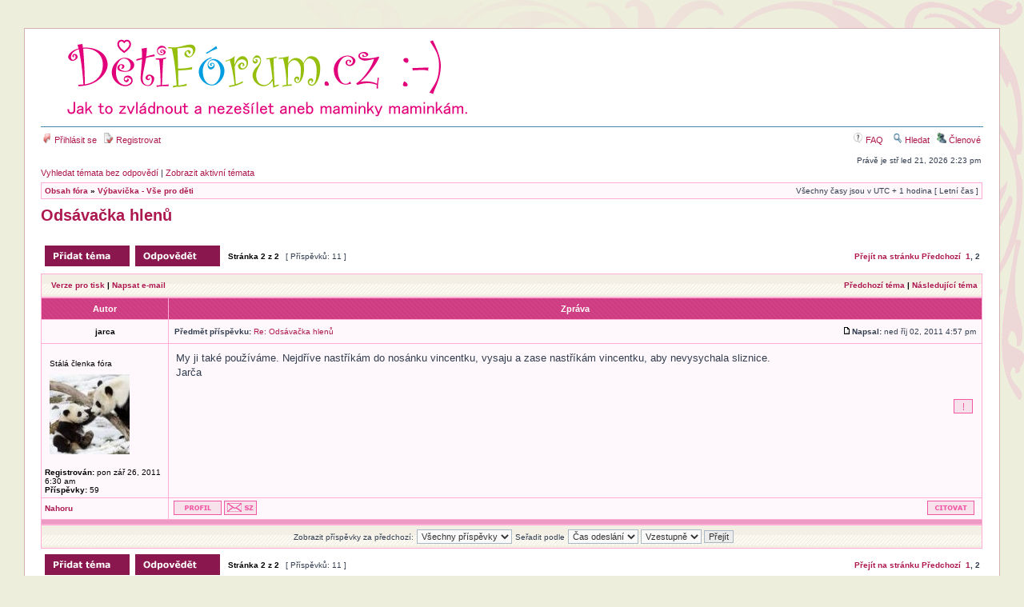

--- FILE ---
content_type: text/html; charset=UTF-8
request_url: https://detiforum.cz/viewtopic.php?p=1088
body_size: 5168
content:
<!DOCTYPE html PUBLIC "-//W3C//DTD XHTML 1.0 Transitional//EN" "http://www.w3.org/TR/xhtml1/DTD/xhtml1-transitional.dtd">
<html xmlns="http://www.w3.org/1999/xhtml" dir="ltr" lang="cs-cz" xml:lang="cs-cz">
<head>

<meta http-equiv="content-type" content="text/html; charset=UTF-8" />
<meta http-equiv="content-language" content="cs-cz" />
<meta http-equiv="content-style-type" content="text/css" />
<meta http-equiv="imagetoolbar" content="no" />
<meta name="resource-type" content="document" />
<meta name="distribution" content="global" />
<meta name="keywords" content="porod, miminko, výchova, těhotenství, dětské nemoci, mateřská dovolená" />
<meta name="description" content="Od snažení o miminko přes porod a mateřskou dovolenou až po výchovu dítěte a vztahy." />
<meta property="og:title" content="DětiFórum.cz - Jak nezešílet aneb maminky maminkám." />
<meta property="og:type" content="website" />
<meta property="og:url" content="http://www.detiforum.cz" />
<meta property="og:image" content="http://www.detiforum.cz/styles/maroon_fusion/imageset/site_logo.gif" />
<meta property="og:site_name" content="DětiFórum.cz" />

<title>DětiFórum.cz &bull; Zobrazit téma - Odsávačka hlenů</title>



<!--
	phpBB style name: Maroon Fusion
	Based on style:   subsilver2
	Original author:  Tom Beddard ( http://www.subBlue.com/ )
	Modified by:      Runspect

	NOTE: This page was generated by phpBB, the free open-source bulletin board package.
	      The phpBB Group is not responsible for the content of this page and forum. For more information
	      about phpBB please visit http://www.phpbb.com
-->

<link rel="stylesheet" href="./styles/maroon_fusion/theme/stylesheet.css" type="text/css" />

<script type="text/javascript">
// <![CDATA[


function popup(url, width, height, name)
{
	if (!name)
	{
		name = '_popup';
	}

	window.open(url.replace(/&amp;/g, '&'), name, 'height=' + height + ',resizable=yes,scrollbars=yes,width=' + width);
	return false;
}

function jumpto()
{
	var page = prompt('Napište číslo stránky, na kterou chcete přejít:', '2');
	var per_page = '10';
	var base_url = './viewtopic.php?f=14&amp;t=165&amp;sid=aacfe99d02d4d6f81b2a33ef2ada7df6';

	if (page !== null && !isNaN(page) && page == Math.floor(page) && page > 0)
	{
		if (base_url.indexOf('?') == -1)
		{
			document.location.href = base_url + '?start=' + ((page - 1) * per_page);
		}
		else
		{
			document.location.href = base_url.replace(/&amp;/g, '&') + '&start=' + ((page - 1) * per_page);
		}
	}
}

/**
* Find a member
*/
function find_username(url)
{
	popup(url, 760, 570, '_usersearch');
	return false;
}

/**
* Mark/unmark checklist
* id = ID of parent container, name = name prefix, state = state [true/false]
*/
function marklist(id, name, state)
{
	var parent = document.getElementById(id);
	if (!parent)
	{
		eval('parent = document.' + id);
	}

	if (!parent)
	{
		return;
	}

	var rb = parent.getElementsByTagName('input');
	
	for (var r = 0; r < rb.length; r++)
	{
		if (rb[r].name.substr(0, name.length) == name)
		{
			rb[r].checked = state;
		}
	}
}



// ]]>
</script>
</head>
<body class="ltr">

<a name="top"></a>

<div id="wrapheader">

	<div id="logodesc">
		<table width="100%" cellspacing="0">
		<tr>
			<td><a href="./index.php?sid=aacfe99d02d4d6f81b2a33ef2ada7df6"><img src="http://www.detiforum.cz/styles/maroon_fusion/imageset/site_logo.gif" width="509" height="108" border="0" alt="DětiFórum logo - Dětské fórum, Fórum o dětech" /><!--<img src="./styles/maroon_fusion/imageset/site_logo.gif" width="509" height="108" alt="" title="" />--></a></td>
      <td><!-- adexpert.cz (Hlavička 1 728x90px) -->
<script type="text/javascript" src="http://s.adexpert.cz/ts?1184921962"></script>
<!-- adexpert.cz end --></td>
		</tr>
		</table>
	</div>

	<div id="menubar">
		<table width="100%" cellspacing="0">
		<tr>
			<td class="genmed">
				<a href="./ucp.php?mode=login&amp;sid=aacfe99d02d4d6f81b2a33ef2ada7df6"><img src="./styles/maroon_fusion/theme/images/icon_mini_login.gif" width="12" height="13" alt="*" /> Přihlásit se</a>&nbsp; &nbsp;<a href="./ucp.php?mode=register&amp;sid=aacfe99d02d4d6f81b2a33ef2ada7df6"><img src="./styles/maroon_fusion/theme/images/icon_mini_register.gif" width="12" height="13" alt="*" /> Registrovat</a>
					
			</td>
			<td class="genmed" align="right">
				<a href="./faq.php?sid=aacfe99d02d4d6f81b2a33ef2ada7df6"><img src="./styles/maroon_fusion/theme/images/icon_mini_faq.gif" width="12" height="13" alt="*" /> FAQ</a>
				&nbsp; &nbsp;<a href="./search.php?sid=aacfe99d02d4d6f81b2a33ef2ada7df6"><img src="./styles/maroon_fusion/theme/images/icon_mini_search.gif" width="12" height="13" alt="*" /> Hledat</a>&nbsp; &nbsp;<a href="./memberlist.php?sid=aacfe99d02d4d6f81b2a33ef2ada7df6"><img src="./styles/maroon_fusion/theme/images/icon_mini_members.gif" width="12" height="13" alt="*" /> Členové</a>
			</td>
		</tr>
		</table>
	</div>

	<div id="datebar">
		<table width="100%" cellspacing="0">
		<tr>
			<td class="gensmall"></td>
			<td class="gensmall" align="right">Právě je stř led 21, 2026 2:23 pm<br /></td>
		</tr>
		</table>
	</div>

</div>

<div id="wrapcentre">

	
	<p class="searchbar">
		<span style="float: left;"><a href="./search.php?search_id=unanswered&amp;sid=aacfe99d02d4d6f81b2a33ef2ada7df6">Vyhledat témata bez odpovědí</a> | <a href="./search.php?search_id=active_topics&amp;sid=aacfe99d02d4d6f81b2a33ef2ada7df6">Zobrazit aktivní témata</a></span>
		
	</p>
	

	<br style="clear: both;" />

	<table class="tablebg" width="100%" cellspacing="1" cellpadding="0" style="margin-top: 5px;">
	<tr>
		<td class="row1">
			<p class="breadcrumbs"><a href="./index.php?sid=aacfe99d02d4d6f81b2a33ef2ada7df6">Obsah fóra</a> &#187; <a href="./viewforum.php?f=14&amp;sid=aacfe99d02d4d6f81b2a33ef2ada7df6">Výbavička - Vše pro děti</a></p>
			<p class="datetime">Všechny časy jsou v&nbsp;UTC + 1 hodina [ Letní čas ]</p>
		</td>
	</tr>
	</table>

	<br />

<div id="pageheader">
	<h2><a class="titles" href="./viewtopic.php?f=14&amp;t=165&amp;start=10&amp;sid=aacfe99d02d4d6f81b2a33ef2ada7df6">Odsávačka hlenů</a></h2>


</div>

<br clear="all" /><br />

<div id="pagecontent">

	<table width="100%" cellspacing="1">
	<tr>
		<td align="left" valign="middle" nowrap="nowrap">
		<a href="./posting.php?mode=post&amp;f=14&amp;sid=aacfe99d02d4d6f81b2a33ef2ada7df6"><img src="./styles/maroon_fusion/imageset/cs/button_topic_new.gif" alt="Odeslat nové téma" title="Odeslat nové téma" /></a>&nbsp;<a href="./posting.php?mode=reply&amp;f=14&amp;t=165&amp;sid=aacfe99d02d4d6f81b2a33ef2ada7df6"><img src="./styles/maroon_fusion/imageset/cs/button_topic_reply.gif" alt="Odpovědět na téma" title="Odpovědět na téma" /></a>
		</td>
		
			<td class="nav" valign="middle" nowrap="nowrap">&nbsp;Stránka <strong>2</strong> z <strong>2</strong><br /></td>
			<td class="gensmall" nowrap="nowrap">&nbsp;[ Příspěvků: 11 ]&nbsp;</td>
			<td class="gensmall" width="100%" align="right" nowrap="nowrap"><b><a href="#" onclick="jumpto(); return false;" title="Klikněte pro přechod na stránku…">Přejít na stránku</a> <a href="./viewtopic.php?f=14&amp;t=165&amp;sid=aacfe99d02d4d6f81b2a33ef2ada7df6&amp;start=0">Předchozí</a>&nbsp;&nbsp;<a href="./viewtopic.php?f=14&amp;t=165&amp;sid=aacfe99d02d4d6f81b2a33ef2ada7df6">1</a><span class="page-sep">, </span><strong>2</strong></b></td>
		
	</tr>
	</table>

	<table class="tablebg" width="100%" cellspacing="1">
	<tr>
		<td class="cat">
			<table width="100%" cellspacing="0">
			<tr>
				<td class="nav" nowrap="nowrap">&nbsp;
				<a href="./viewtopic.php?f=14&amp;t=165&amp;start=10&amp;sid=aacfe99d02d4d6f81b2a33ef2ada7df6&amp;view=print" title="Verze pro tisk">Verze pro tisk</a> | <a href="./memberlist.php?mode=email&amp;t=165&amp;sid=aacfe99d02d4d6f81b2a33ef2ada7df6" title="Napsat e-mail">Napsat e-mail</a>
				</td>
				<td class="nav" align="right" nowrap="nowrap"><a href="./viewtopic.php?f=14&amp;t=165&amp;view=previous&amp;sid=aacfe99d02d4d6f81b2a33ef2ada7df6">Předchozí téma</a> | <a href="./viewtopic.php?f=14&amp;t=165&amp;view=next&amp;sid=aacfe99d02d4d6f81b2a33ef2ada7df6">Následující téma</a>&nbsp;</td>
			</tr>
			</table>
		</td>
	</tr>

	</table>


	<table class="tablebg" width="100%" cellspacing="1">
	
		<tr>
			<th>Autor</th>
			<th>Zpráva</th>
		</tr>
	<tr class="row1">

			<td align="center" valign="middle">
				<a name="p1088"></a>
				<b class="postauthor">jarca</b>
			</td>
			<td width="100%" height="25">
				<table width="100%" cellspacing="0">
				<tr>
				
					<td class="gensmall" width="100%"><div style="float: left;">&nbsp;<b>Předmět příspěvku:</b> <a href="#p1088">Re: Odsávačka hlenů</a></div><div style="float: right;"><a href="./viewtopic.php?p=1088&amp;sid=aacfe99d02d4d6f81b2a33ef2ada7df6#p1088"><img src="./styles/maroon_fusion/imageset/icon_post_target.gif" width="12" height="9" alt="Příspěvek" title="Příspěvek" /></a><b>Napsal:</b> ned říj 02, 2011 4:57 pm&nbsp;</div></td>
				</tr>
				</table>
			</td>
		</tr>

		<tr class="row1">

			<td valign="top" class="profile">
				<table cellspacing="4" align="center" width="150">
			
				<tr>
					<td><img src="./styles/maroon_fusion/imageset/cs/icon_user_offline.gif" alt="Offline" title="Offline" /></td>
				</tr>
			
				<tr>
					<td class="postdetails">Stálá členka fóra</td>
				</tr>
			
				<tr>
					<td><img src="./images/avatars/gallery/Galerie/100x100_1257496441_panda.jpg" width="100" height="100" alt="Uživatelský avatar" /></td>
				</tr>
			
				</table>

				<span class="postdetails">
					<br /><b>Registrován:</b> pon zář 26, 2011 6:30 am<br /><b>Příspěvky:</b> 59
				</span>

			</td>
			<td valign="top">
				<table width="100%" cellspacing="5">
				<tr>
					<td>
					

						<div class="postbody">My ji také používáme. Nejdříve nastříkám do nosánku vincentku, vysaju a zase nastříkám vincentku, aby nevysychala sliznice.<br />Jarča</div>

					<br clear="all" /><br />

						<table width="100%" cellspacing="0">
						<tr valign="middle">
							<td class="gensmall" align="right">
							<a href="./report.php?f=14&amp;p=1088&amp;sid=aacfe99d02d4d6f81b2a33ef2ada7df6"><img src="./styles/maroon_fusion/imageset/cs/icon_post_report.gif" alt="Ohlásit tento příspěvek" title="Ohlásit tento příspěvek" /></a> 
							</td>
						</tr>
						</table>
					</td>
				</tr>
				</table>
			</td>
		</tr>

		<tr class="row1">

			<td class="profile"><strong><a href="#wrapheader">Nahoru</a></strong></td>
			<td><div class="gensmall" style="float: left;">&nbsp;<a href="./memberlist.php?mode=viewprofile&amp;u=61&amp;sid=aacfe99d02d4d6f81b2a33ef2ada7df6"><img src="./styles/maroon_fusion/imageset/cs/icon_user_profile.gif" alt="Profil" title="Profil" /></a> <a href="./ucp.php?i=pm&amp;mode=compose&amp;action=quotepost&amp;p=1088&amp;sid=aacfe99d02d4d6f81b2a33ef2ada7df6"><img src="./styles/maroon_fusion/imageset/cs/icon_contact_pm.gif" alt="Poslat soukromou zprávu" title="Poslat soukromou zprávu" /></a> &nbsp;</div> <div class="gensmall" style="float: right;"><a href="./posting.php?mode=quote&amp;f=14&amp;p=1088&amp;sid=aacfe99d02d4d6f81b2a33ef2ada7df6"><img src="./styles/maroon_fusion/imageset/cs/icon_post_quote.gif" alt="Odpovědět s&nbsp;citací" title="Odpovědět s&nbsp;citací" /></a> &nbsp;</div></td>
	
		</tr>

	<tr>
		<td class="spacer" colspan="2" height="1"><img src="images/spacer.gif" alt="" width="1" height="1" /></td>
	</tr>
	</table>

	<table width="100%" cellspacing="1" class="tablebg">
	<tr align="center">
		<td class="cat"><form name="viewtopic" method="post" action="./viewtopic.php?f=14&amp;t=165&amp;start=10&amp;sid=aacfe99d02d4d6f81b2a33ef2ada7df6"><span class="gensmall">Zobrazit příspěvky za předchozí:</span> <select name="st" id="st"><option value="0" selected="selected">Všechny příspěvky</option><option value="1">1 den</option><option value="7">7 dní</option><option value="14">2 týdny</option><option value="30">1 měsíc</option><option value="90">3 měsíce</option><option value="180">6 měsíců</option><option value="365">1 rok</option></select>&nbsp;<span class="gensmall">Seřadit podle</span> <select name="sk" id="sk"><option value="a">Autor</option><option value="t" selected="selected">Čas odeslání</option><option value="s">Předmět</option></select> <select name="sd" id="sd"><option value="a" selected="selected">Vzestupně</option><option value="d">Sestupně</option></select>&nbsp;<input class="btnlite" type="submit" value="Přejít" name="sort" /></form></td>
	</tr>
	</table>
	

	<table width="100%" cellspacing="1">
	<tr>
		<td align="left" valign="middle" nowrap="nowrap">
		<a href="./posting.php?mode=post&amp;f=14&amp;sid=aacfe99d02d4d6f81b2a33ef2ada7df6"><img src="./styles/maroon_fusion/imageset/cs/button_topic_new.gif" alt="Odeslat nové téma" title="Odeslat nové téma" /></a>&nbsp;<a href="./posting.php?mode=reply&amp;f=14&amp;t=165&amp;sid=aacfe99d02d4d6f81b2a33ef2ada7df6"><img src="./styles/maroon_fusion/imageset/cs/button_topic_reply.gif" alt="Odpovědět na téma" title="Odpovědět na téma" /></a>
		</td>
		
			<td class="nav" valign="middle" nowrap="nowrap">&nbsp;Stránka <strong>2</strong> z <strong>2</strong><br /></td>
			<td class="gensmall" nowrap="nowrap">&nbsp;[ Příspěvků: 11 ]&nbsp;</td>
			<td class="gensmall" width="100%" align="right" nowrap="nowrap"><b><a href="#" onclick="jumpto(); return false;" title="Klikněte pro přechod na stránku…">Přejít na stránku</a> <a href="./viewtopic.php?f=14&amp;t=165&amp;sid=aacfe99d02d4d6f81b2a33ef2ada7df6&amp;start=0">Předchozí</a>&nbsp;&nbsp;<a href="./viewtopic.php?f=14&amp;t=165&amp;sid=aacfe99d02d4d6f81b2a33ef2ada7df6">1</a><span class="page-sep">, </span><strong>2</strong></b></td>
		
	</tr>
	</table>

<br /><center>
<!-- adexpert.cz (P��sp�vky 728x90px) -->
<script type="text/javascript" src="http://s.adexpert.cz/ts?944986433"></script>
<!-- adexpert.cz end -->
</center>
</div>

<div id="pagefooter"></div>

<br clear="all" />
<table class="tablebg" width="100%" cellspacing="1" cellpadding="0" style="margin-top: 5px;">
	<tr>
		<td class="row1">
			<p class="breadcrumbs"><a href="./index.php?sid=aacfe99d02d4d6f81b2a33ef2ada7df6">Obsah fóra</a> &#187; <a href="./viewforum.php?f=14&amp;sid=aacfe99d02d4d6f81b2a33ef2ada7df6">Výbavička - Vše pro děti</a></p>
			<p class="datetime">Všechny časy jsou v&nbsp;UTC + 1 hodina [ Letní čas ]</p>
		</td>
	</tr>
	</table>
	<br clear="all" />

	<table class="tablebg" width="100%" cellspacing="1">
	<tr>
		<td class="cat"><h4>Kdo je online</h4></td>
	</tr>
	<tr>
		<td class="row1"><p class="gensmall">Uživatelé procházející toto fórum: Žádní registrovaní uživatelé a 0 návštevníků</p></td>
	</tr>
	</table>


<br clear="all" />

<table width="100%" cellspacing="1">
<tr>
	<td width="40%" valign="top" nowrap="nowrap" align="left"></td>
	<td align="right" valign="top" nowrap="nowrap"><span class="gensmall"><strong>Můžete</strong> zakládat nová témata v&nbsp;tomto fóru<br /><strong>Můžete</strong> odpovídat v&nbsp;tomto fóru<br /><strong>Nemůžete</strong> upravovat své příspěvky v&nbsp;tomto fóru<br /><strong>Nemůžete</strong> mazat své příspěvky v&nbsp;tomto fóru<br /><strong>Můžete</strong> přikládat soubory v&nbsp;tomto fóru<br /></span></td>
</tr>
</table>

<br clear="all" />

<table width="100%" cellspacing="0">
<tr>
	<td><form method="get" name="search" action="./search.php?sid=aacfe99d02d4d6f81b2a33ef2ada7df6"><span class="gensmall">Hledat:</span> <input class="post" type="text" name="keywords" size="20" /> <input class="btnlite" type="submit" value="Přejít" /><input type="hidden" name="t" value="165" />
<input type="hidden" name="sf" value="msgonly" />
<input type="hidden" name="sid" value="aacfe99d02d4d6f81b2a33ef2ada7df6" />
</form></td>
	<td align="right">
	<form method="post" name="jumpbox" action="./viewforum.php?sid=aacfe99d02d4d6f81b2a33ef2ada7df6" onsubmit="if(document.jumpbox.f.value == -1){return false;}">

	<table cellspacing="0" cellpadding="0" border="0">
	<tr>
		<td nowrap="nowrap"><span class="gensmall">Přejít na:</span>&nbsp;<select name="f" onchange="if(this.options[this.selectedIndex].value != -1){ document.forms['jumpbox'].submit() }">

		
			<option value="-1">Vyberte fórum</option>
		<option value="-1">------------------</option>
			<option value="1">Pro nové maminky</option>
		
			<option value="2">&nbsp; &nbsp;Jste u nás poprvé? Čtěte prosím.</option>
		
			<option value="19">&nbsp; &nbsp;O tomto fóru</option>
		
			<option value="15">&nbsp; &nbsp;Ring volný</option>
		
			<option value="3">Snažíme se o miminko</option>
		
			<option value="4">Těhotenství</option>
		
			<option value="20">Porod a vše kolem něj</option>
		
			<option value="5">Miminka do 1 roku</option>
		
			<option value="6">Batolata 2 - 3 roky</option>
		
			<option value="7">Předškoláci 3 - 6 let</option>
		
			<option value="8">Školáci 6 - 12 let</option>
		
			<option value="9">Puberťáci 12 +</option>
		
			<option value="24">Dětské nemoci a trápení :-(</option>
		
			<option value="10">Ženské záležitosti</option>
		
			<option value="12">Vztahy partnerské, manželské a ty jiné</option>
		
			<option value="13">Bydlení a domácnost</option>
		
			<option value="23">Kam na výlet s dítětem?</option>
		
			<option value="14" selected="selected">Výbavička - Vše pro děti</option>
		
			<option value="21">Jak na úřady?</option>
		
			<option value="22">Zaměstnání</option>
		
			<option value="25">Co dnes vaříte?</option>
		
			<option value="18">Narodilo se nám aneb jak rostete? :-)</option>
		

		</select>&nbsp;<input class="btnlite" type="submit" value="Přejít" /></td>
	</tr>
	</table>

	</form>
</td>
</tr>
</table>

<img src="./cron.php?cron_type=tidy_cache&amp;sid=aacfe99d02d4d6f81b2a33ef2ada7df6" width="1" height="1" alt="cron" />
</div>
<div id="wrapfooter">
<div id="fb-root"></div>
<script>(function(d, s, id) {
  var js, fjs = d.getElementsByTagName(s)[0];
  if (d.getElementById(id)) {return;}
  js = d.createElement(s); js.id = id;
  js.src = "//connect.facebook.net/cs_CZ/all.js#xfbml=1";
  fjs.parentNode.insertBefore(js, fjs);
}(document, 'script', 'facebook-jssdk'));</script>

<div class="fb-like" data-href="www.detiforum.cz" data-send="true" data-width="450" data-show-faces="false" data-font="arial"></div>
<a name="fb_share" type="button_count" share_url="http://www.detiforum.cz" href="http://www.facebook.com/sharer.php">Sdílet DětiFórum.cz na Facebooku</a><script src="http://static.ak.fbcdn.net/connect.php/js/FB.Share" type="text/javascript"></script>
<br />

Nemohu otevrit soubor ranky_86264d1f591c76d3e786949177fe1deb.dat pro zapis. Prosim vytvorte ho rucne(v /home/detiforu/domains/detiforum.cz/public_html) a nastavte zapis pro servererr